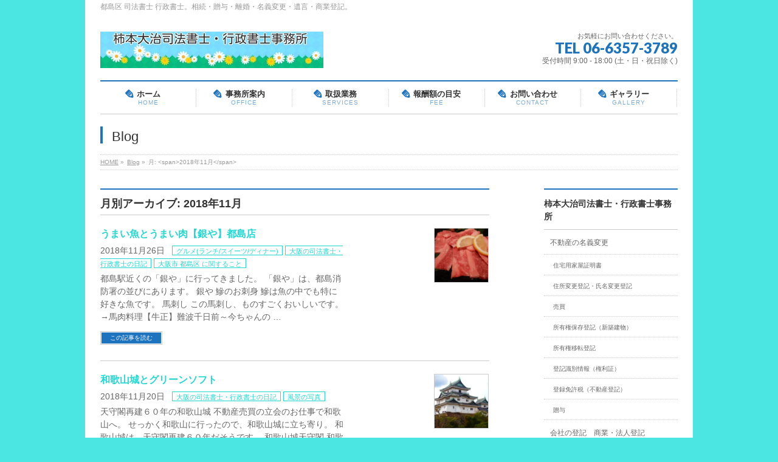

--- FILE ---
content_type: text/html; charset=UTF-8
request_url: https://kakimoto-office.com/2018/11/?post_type=post
body_size: 79625
content:
<!DOCTYPE html>
<!--[if IE]>
<meta http-equiv="X-UA-Compatible" content="IE=Edge">
<![endif]-->
<html xmlns:fb="http://ogp.me/ns/fb#" lang="ja">
<head>
<meta charset="UTF-8" />
<link rel="start" href="https://kakimoto-office.com" title="HOME" />

<meta id="viewport" name="viewport" content="width=device-width, initial-scale=1">
<title>月別アーカイブ: 2018年11月 | 大阪市 都島区の柿本大治 司法書士 行政書士 事務所</title>
<meta name='robots' content='max-image-preview:large' />
<meta name="keywords" content="相続,遺言,名義変更,贈与,外国人の在留資格,司法書士,行政書士,大阪,都島,都島,都島区,グルメ,居酒屋,おすすめ" />
<link rel='dns-prefetch' href='//secure.gravatar.com' />
<link rel='dns-prefetch' href='//stats.wp.com' />
<link rel='dns-prefetch' href='//v0.wordpress.com' />
<link rel='preconnect' href='//i0.wp.com' />
<link rel="alternate" type="application/rss+xml" title="大阪市 都島区の柿本大治 司法書士 行政書士 事務所 &raquo; フィード" href="https://kakimoto-office.com/feed/" />
<link rel="alternate" type="application/rss+xml" title="大阪市 都島区の柿本大治 司法書士 行政書士 事務所 &raquo; コメントフィード" href="https://kakimoto-office.com/comments/feed/" />
<meta name="description" content="2018年11月 の記事。 大阪市 都島区の柿本大治 司法書士 行政書士 事務所 都島区 司法書士 行政書士。相続・贈与・離婚・名義変更・遺言・商業登記。" />
<style type="text/css">.keyColorBG,.keyColorBGh:hover,.keyColor_bg,.keyColor_bg_hover:hover{background-color: #e90000;}.keyColorCl,.keyColorClh:hover,.keyColor_txt,.keyColor_txt_hover:hover{color: #e90000;}.keyColorBd,.keyColorBdh:hover,.keyColor_border,.keyColor_border_hover:hover{border-color: #e90000;}.color_keyBG,.color_keyBGh:hover,.color_key_bg,.color_key_bg_hover:hover{background-color: #e90000;}.color_keyCl,.color_keyClh:hover,.color_key_txt,.color_key_txt_hover:hover{color: #e90000;}.color_keyBd,.color_keyBdh:hover,.color_key_border,.color_key_border_hover:hover{border-color: #e90000;}</style>
<style id='wp-img-auto-sizes-contain-inline-css' type='text/css'>
img:is([sizes=auto i],[sizes^="auto," i]){contain-intrinsic-size:3000px 1500px}
/*# sourceURL=wp-img-auto-sizes-contain-inline-css */
</style>
<style id='wp-emoji-styles-inline-css' type='text/css'>

	img.wp-smiley, img.emoji {
		display: inline !important;
		border: none !important;
		box-shadow: none !important;
		height: 1em !important;
		width: 1em !important;
		margin: 0 0.07em !important;
		vertical-align: -0.1em !important;
		background: none !important;
		padding: 0 !important;
	}
/*# sourceURL=wp-emoji-styles-inline-css */
</style>
<style id='wp-block-library-inline-css' type='text/css'>
:root{--wp-block-synced-color:#7a00df;--wp-block-synced-color--rgb:122,0,223;--wp-bound-block-color:var(--wp-block-synced-color);--wp-editor-canvas-background:#ddd;--wp-admin-theme-color:#007cba;--wp-admin-theme-color--rgb:0,124,186;--wp-admin-theme-color-darker-10:#006ba1;--wp-admin-theme-color-darker-10--rgb:0,107,160.5;--wp-admin-theme-color-darker-20:#005a87;--wp-admin-theme-color-darker-20--rgb:0,90,135;--wp-admin-border-width-focus:2px}@media (min-resolution:192dpi){:root{--wp-admin-border-width-focus:1.5px}}.wp-element-button{cursor:pointer}:root .has-very-light-gray-background-color{background-color:#eee}:root .has-very-dark-gray-background-color{background-color:#313131}:root .has-very-light-gray-color{color:#eee}:root .has-very-dark-gray-color{color:#313131}:root .has-vivid-green-cyan-to-vivid-cyan-blue-gradient-background{background:linear-gradient(135deg,#00d084,#0693e3)}:root .has-purple-crush-gradient-background{background:linear-gradient(135deg,#34e2e4,#4721fb 50%,#ab1dfe)}:root .has-hazy-dawn-gradient-background{background:linear-gradient(135deg,#faaca8,#dad0ec)}:root .has-subdued-olive-gradient-background{background:linear-gradient(135deg,#fafae1,#67a671)}:root .has-atomic-cream-gradient-background{background:linear-gradient(135deg,#fdd79a,#004a59)}:root .has-nightshade-gradient-background{background:linear-gradient(135deg,#330968,#31cdcf)}:root .has-midnight-gradient-background{background:linear-gradient(135deg,#020381,#2874fc)}:root{--wp--preset--font-size--normal:16px;--wp--preset--font-size--huge:42px}.has-regular-font-size{font-size:1em}.has-larger-font-size{font-size:2.625em}.has-normal-font-size{font-size:var(--wp--preset--font-size--normal)}.has-huge-font-size{font-size:var(--wp--preset--font-size--huge)}.has-text-align-center{text-align:center}.has-text-align-left{text-align:left}.has-text-align-right{text-align:right}.has-fit-text{white-space:nowrap!important}#end-resizable-editor-section{display:none}.aligncenter{clear:both}.items-justified-left{justify-content:flex-start}.items-justified-center{justify-content:center}.items-justified-right{justify-content:flex-end}.items-justified-space-between{justify-content:space-between}.screen-reader-text{border:0;clip-path:inset(50%);height:1px;margin:-1px;overflow:hidden;padding:0;position:absolute;width:1px;word-wrap:normal!important}.screen-reader-text:focus{background-color:#ddd;clip-path:none;color:#444;display:block;font-size:1em;height:auto;left:5px;line-height:normal;padding:15px 23px 14px;text-decoration:none;top:5px;width:auto;z-index:100000}html :where(.has-border-color){border-style:solid}html :where([style*=border-top-color]){border-top-style:solid}html :where([style*=border-right-color]){border-right-style:solid}html :where([style*=border-bottom-color]){border-bottom-style:solid}html :where([style*=border-left-color]){border-left-style:solid}html :where([style*=border-width]){border-style:solid}html :where([style*=border-top-width]){border-top-style:solid}html :where([style*=border-right-width]){border-right-style:solid}html :where([style*=border-bottom-width]){border-bottom-style:solid}html :where([style*=border-left-width]){border-left-style:solid}html :where(img[class*=wp-image-]){height:auto;max-width:100%}:where(figure){margin:0 0 1em}html :where(.is-position-sticky){--wp-admin--admin-bar--position-offset:var(--wp-admin--admin-bar--height,0px)}@media screen and (max-width:600px){html :where(.is-position-sticky){--wp-admin--admin-bar--position-offset:0px}}

/*# sourceURL=wp-block-library-inline-css */
</style><style id='global-styles-inline-css' type='text/css'>
:root{--wp--preset--aspect-ratio--square: 1;--wp--preset--aspect-ratio--4-3: 4/3;--wp--preset--aspect-ratio--3-4: 3/4;--wp--preset--aspect-ratio--3-2: 3/2;--wp--preset--aspect-ratio--2-3: 2/3;--wp--preset--aspect-ratio--16-9: 16/9;--wp--preset--aspect-ratio--9-16: 9/16;--wp--preset--color--black: #000000;--wp--preset--color--cyan-bluish-gray: #abb8c3;--wp--preset--color--white: #ffffff;--wp--preset--color--pale-pink: #f78da7;--wp--preset--color--vivid-red: #cf2e2e;--wp--preset--color--luminous-vivid-orange: #ff6900;--wp--preset--color--luminous-vivid-amber: #fcb900;--wp--preset--color--light-green-cyan: #7bdcb5;--wp--preset--color--vivid-green-cyan: #00d084;--wp--preset--color--pale-cyan-blue: #8ed1fc;--wp--preset--color--vivid-cyan-blue: #0693e3;--wp--preset--color--vivid-purple: #9b51e0;--wp--preset--gradient--vivid-cyan-blue-to-vivid-purple: linear-gradient(135deg,rgb(6,147,227) 0%,rgb(155,81,224) 100%);--wp--preset--gradient--light-green-cyan-to-vivid-green-cyan: linear-gradient(135deg,rgb(122,220,180) 0%,rgb(0,208,130) 100%);--wp--preset--gradient--luminous-vivid-amber-to-luminous-vivid-orange: linear-gradient(135deg,rgb(252,185,0) 0%,rgb(255,105,0) 100%);--wp--preset--gradient--luminous-vivid-orange-to-vivid-red: linear-gradient(135deg,rgb(255,105,0) 0%,rgb(207,46,46) 100%);--wp--preset--gradient--very-light-gray-to-cyan-bluish-gray: linear-gradient(135deg,rgb(238,238,238) 0%,rgb(169,184,195) 100%);--wp--preset--gradient--cool-to-warm-spectrum: linear-gradient(135deg,rgb(74,234,220) 0%,rgb(151,120,209) 20%,rgb(207,42,186) 40%,rgb(238,44,130) 60%,rgb(251,105,98) 80%,rgb(254,248,76) 100%);--wp--preset--gradient--blush-light-purple: linear-gradient(135deg,rgb(255,206,236) 0%,rgb(152,150,240) 100%);--wp--preset--gradient--blush-bordeaux: linear-gradient(135deg,rgb(254,205,165) 0%,rgb(254,45,45) 50%,rgb(107,0,62) 100%);--wp--preset--gradient--luminous-dusk: linear-gradient(135deg,rgb(255,203,112) 0%,rgb(199,81,192) 50%,rgb(65,88,208) 100%);--wp--preset--gradient--pale-ocean: linear-gradient(135deg,rgb(255,245,203) 0%,rgb(182,227,212) 50%,rgb(51,167,181) 100%);--wp--preset--gradient--electric-grass: linear-gradient(135deg,rgb(202,248,128) 0%,rgb(113,206,126) 100%);--wp--preset--gradient--midnight: linear-gradient(135deg,rgb(2,3,129) 0%,rgb(40,116,252) 100%);--wp--preset--font-size--small: 13px;--wp--preset--font-size--medium: 20px;--wp--preset--font-size--large: 36px;--wp--preset--font-size--x-large: 42px;--wp--preset--spacing--20: 0.44rem;--wp--preset--spacing--30: 0.67rem;--wp--preset--spacing--40: 1rem;--wp--preset--spacing--50: 1.5rem;--wp--preset--spacing--60: 2.25rem;--wp--preset--spacing--70: 3.38rem;--wp--preset--spacing--80: 5.06rem;--wp--preset--shadow--natural: 6px 6px 9px rgba(0, 0, 0, 0.2);--wp--preset--shadow--deep: 12px 12px 50px rgba(0, 0, 0, 0.4);--wp--preset--shadow--sharp: 6px 6px 0px rgba(0, 0, 0, 0.2);--wp--preset--shadow--outlined: 6px 6px 0px -3px rgb(255, 255, 255), 6px 6px rgb(0, 0, 0);--wp--preset--shadow--crisp: 6px 6px 0px rgb(0, 0, 0);}:where(.is-layout-flex){gap: 0.5em;}:where(.is-layout-grid){gap: 0.5em;}body .is-layout-flex{display: flex;}.is-layout-flex{flex-wrap: wrap;align-items: center;}.is-layout-flex > :is(*, div){margin: 0;}body .is-layout-grid{display: grid;}.is-layout-grid > :is(*, div){margin: 0;}:where(.wp-block-columns.is-layout-flex){gap: 2em;}:where(.wp-block-columns.is-layout-grid){gap: 2em;}:where(.wp-block-post-template.is-layout-flex){gap: 1.25em;}:where(.wp-block-post-template.is-layout-grid){gap: 1.25em;}.has-black-color{color: var(--wp--preset--color--black) !important;}.has-cyan-bluish-gray-color{color: var(--wp--preset--color--cyan-bluish-gray) !important;}.has-white-color{color: var(--wp--preset--color--white) !important;}.has-pale-pink-color{color: var(--wp--preset--color--pale-pink) !important;}.has-vivid-red-color{color: var(--wp--preset--color--vivid-red) !important;}.has-luminous-vivid-orange-color{color: var(--wp--preset--color--luminous-vivid-orange) !important;}.has-luminous-vivid-amber-color{color: var(--wp--preset--color--luminous-vivid-amber) !important;}.has-light-green-cyan-color{color: var(--wp--preset--color--light-green-cyan) !important;}.has-vivid-green-cyan-color{color: var(--wp--preset--color--vivid-green-cyan) !important;}.has-pale-cyan-blue-color{color: var(--wp--preset--color--pale-cyan-blue) !important;}.has-vivid-cyan-blue-color{color: var(--wp--preset--color--vivid-cyan-blue) !important;}.has-vivid-purple-color{color: var(--wp--preset--color--vivid-purple) !important;}.has-black-background-color{background-color: var(--wp--preset--color--black) !important;}.has-cyan-bluish-gray-background-color{background-color: var(--wp--preset--color--cyan-bluish-gray) !important;}.has-white-background-color{background-color: var(--wp--preset--color--white) !important;}.has-pale-pink-background-color{background-color: var(--wp--preset--color--pale-pink) !important;}.has-vivid-red-background-color{background-color: var(--wp--preset--color--vivid-red) !important;}.has-luminous-vivid-orange-background-color{background-color: var(--wp--preset--color--luminous-vivid-orange) !important;}.has-luminous-vivid-amber-background-color{background-color: var(--wp--preset--color--luminous-vivid-amber) !important;}.has-light-green-cyan-background-color{background-color: var(--wp--preset--color--light-green-cyan) !important;}.has-vivid-green-cyan-background-color{background-color: var(--wp--preset--color--vivid-green-cyan) !important;}.has-pale-cyan-blue-background-color{background-color: var(--wp--preset--color--pale-cyan-blue) !important;}.has-vivid-cyan-blue-background-color{background-color: var(--wp--preset--color--vivid-cyan-blue) !important;}.has-vivid-purple-background-color{background-color: var(--wp--preset--color--vivid-purple) !important;}.has-black-border-color{border-color: var(--wp--preset--color--black) !important;}.has-cyan-bluish-gray-border-color{border-color: var(--wp--preset--color--cyan-bluish-gray) !important;}.has-white-border-color{border-color: var(--wp--preset--color--white) !important;}.has-pale-pink-border-color{border-color: var(--wp--preset--color--pale-pink) !important;}.has-vivid-red-border-color{border-color: var(--wp--preset--color--vivid-red) !important;}.has-luminous-vivid-orange-border-color{border-color: var(--wp--preset--color--luminous-vivid-orange) !important;}.has-luminous-vivid-amber-border-color{border-color: var(--wp--preset--color--luminous-vivid-amber) !important;}.has-light-green-cyan-border-color{border-color: var(--wp--preset--color--light-green-cyan) !important;}.has-vivid-green-cyan-border-color{border-color: var(--wp--preset--color--vivid-green-cyan) !important;}.has-pale-cyan-blue-border-color{border-color: var(--wp--preset--color--pale-cyan-blue) !important;}.has-vivid-cyan-blue-border-color{border-color: var(--wp--preset--color--vivid-cyan-blue) !important;}.has-vivid-purple-border-color{border-color: var(--wp--preset--color--vivid-purple) !important;}.has-vivid-cyan-blue-to-vivid-purple-gradient-background{background: var(--wp--preset--gradient--vivid-cyan-blue-to-vivid-purple) !important;}.has-light-green-cyan-to-vivid-green-cyan-gradient-background{background: var(--wp--preset--gradient--light-green-cyan-to-vivid-green-cyan) !important;}.has-luminous-vivid-amber-to-luminous-vivid-orange-gradient-background{background: var(--wp--preset--gradient--luminous-vivid-amber-to-luminous-vivid-orange) !important;}.has-luminous-vivid-orange-to-vivid-red-gradient-background{background: var(--wp--preset--gradient--luminous-vivid-orange-to-vivid-red) !important;}.has-very-light-gray-to-cyan-bluish-gray-gradient-background{background: var(--wp--preset--gradient--very-light-gray-to-cyan-bluish-gray) !important;}.has-cool-to-warm-spectrum-gradient-background{background: var(--wp--preset--gradient--cool-to-warm-spectrum) !important;}.has-blush-light-purple-gradient-background{background: var(--wp--preset--gradient--blush-light-purple) !important;}.has-blush-bordeaux-gradient-background{background: var(--wp--preset--gradient--blush-bordeaux) !important;}.has-luminous-dusk-gradient-background{background: var(--wp--preset--gradient--luminous-dusk) !important;}.has-pale-ocean-gradient-background{background: var(--wp--preset--gradient--pale-ocean) !important;}.has-electric-grass-gradient-background{background: var(--wp--preset--gradient--electric-grass) !important;}.has-midnight-gradient-background{background: var(--wp--preset--gradient--midnight) !important;}.has-small-font-size{font-size: var(--wp--preset--font-size--small) !important;}.has-medium-font-size{font-size: var(--wp--preset--font-size--medium) !important;}.has-large-font-size{font-size: var(--wp--preset--font-size--large) !important;}.has-x-large-font-size{font-size: var(--wp--preset--font-size--x-large) !important;}
/*# sourceURL=global-styles-inline-css */
</style>

<style id='classic-theme-styles-inline-css' type='text/css'>
/*! This file is auto-generated */
.wp-block-button__link{color:#fff;background-color:#32373c;border-radius:9999px;box-shadow:none;text-decoration:none;padding:calc(.667em + 2px) calc(1.333em + 2px);font-size:1.125em}.wp-block-file__button{background:#32373c;color:#fff;text-decoration:none}
/*# sourceURL=/wp-includes/css/classic-themes.min.css */
</style>
<link rel='stylesheet' id='contact-form-7-css' href='https://kakimoto-office.com/wp-content/plugins/contact-form-7/includes/css/styles.css?ver=6.1.4' type='text/css' media='all' />
<link rel='stylesheet' id='Biz_Vektor_common_style-css' href='https://kakimoto-office.com/wp-content/themes/biz-vektor/css/bizvektor_common_min.css?ver=1.13.1' type='text/css' media='all' />
<link rel='stylesheet' id='Biz_Vektor_Design_style-css' href='https://kakimoto-office.com/wp-content/plugins/biz-vektor-neat/css/neat.css?ver=1.13.1' type='text/css' media='all' />
<link rel='stylesheet' id='Biz_Vektor_plugin_sns_style-css' href='https://kakimoto-office.com/wp-content/themes/biz-vektor/plugins/sns/style_bizvektor_sns.css?ver=6.9' type='text/css' media='all' />
<link rel='stylesheet' id='tablepress-default-css' href='https://kakimoto-office.com/wp-content/plugins/tablepress/css/build/default.css?ver=3.2.6' type='text/css' media='all' />
<link rel="https://api.w.org/" href="https://kakimoto-office.com/wp-json/" /><link rel="EditURI" type="application/rsd+xml" title="RSD" href="https://kakimoto-office.com/xmlrpc.php?rsd" />
	<style>img#wpstats{display:none}</style>
		<!-- [ BizVektor OGP ] -->
<meta property="og:site_name" content="大阪市 都島区の柿本大治 司法書士 行政書士 事務所" />
<meta property="og:url" content="https://kakimoto-office.com/2018/11/?post_type=post" />
<meta property="fb:app_id" content="" />
<meta property="og:type" content="article" />
<!-- [ /BizVektor OGP ] -->
<!--[if lte IE 8]>
<link rel="stylesheet" type="text/css" media="all" href="https://kakimoto-office.com/wp-content/plugins/biz-vektor-neat/css/neat_old_ie.css" />
<![endif]-->
<link rel="preconnect" href="https://fonts.gstatic.com">
<link href="https://fonts.googleapis.com/css2?family=Anton&family=Lato:wght@900&display=swap" rel="stylesheet"><link rel="pingback" href="https://kakimoto-office.com/xmlrpc.php" />
<style>.simplemap img{max-width:none !important;padding:0 !important;margin:0 !important;}.staticmap,.staticmap img{max-width:100% !important;height:auto !important;}.simplemap .simplemap-content{display:none;}</style>
<style type="text/css" id="custom-background-css">
body.custom-background { background-color: #4be5e2; }
</style>
	
<!-- Jetpack Open Graph Tags -->
<meta property="og:type" content="website" />
<meta property="og:title" content="月別アーカイブ: 2018年11月 | 大阪市 都島区の柿本大治 司法書士 行政書士 事務所" />
<meta property="og:site_name" content="大阪市 都島区の柿本大治 司法書士 行政書士 事務所" />
<meta property="og:image" content="https://s0.wp.com/i/blank.jpg" />
<meta property="og:image:width" content="200" />
<meta property="og:image:height" content="200" />
<meta property="og:image:alt" content="" />
<meta property="og:locale" content="ja_JP" />

<!-- End Jetpack Open Graph Tags -->
		<style type="text/css" id="wp-custom-css">
			body {
	font-family: "ヒラギノ角ゴ Pro W3", "Hiragino Kaku Gothic Pro", "メイリオ", Meiryo, Osaka, "ＭＳ Ｐゴシック", "MS PGothic", sans-serif;
}		</style>
		<style type="text/css">


a { color:#22d8d2; }

#searchform input[type=submit],
p.form-submit input[type=submit],
form#searchform input#searchsubmit,
#content form input.wpcf7-submit,
#confirm-button input,
a.btn,
.linkBtn a,
input[type=button],
input[type=submit] { background-color: #1e73be; }

#headContactTel { color:#1e73be; }

#gMenu .assistive-text { background-color:#1e73be; }
#gMenu .menu { border-top-color:#1e73be; }
#gMenu .menu li:hover { background-color:#28ffed; }
#gMenu .menu li a span { color:#1e73be; }



#gMenu .menu li:hover li a:hover,
#gMenu .menu li.current_page_item,
#gMenu .menu li.current_page_ancestor,
#gMenu .menu li.current-page-ancestor,
#gMenu .menu li.current_page_item li a:hover,
#gMenu .menu li.current-menu-ancestor li a:hover,
#gMenu .menu li.current-page-ancestor li a:hover,
#gMenu .menu li.current_page_ancestor li a:hover { background-color:#28ffed;}

#pageTitBnr #pageTitInner #pageTit { border-left-color:#1e73be; }

#sideTower li#sideContact.sideBnr a,
#content .infoList .rssBtn a,
form#searchform input#searchsubmit { background-color: #1e73be; }

#sideTower li#sideContact.sideBnr a:hover,
#content .infoList .rssBtn a:hover,
form#searchform input#searchsubmit:hover { background-color: #22d8d2; }


#content h2,
#content h1.contentTitle,
#content h1.entryPostTitle ,
#sideTower .localHead { border-top-color:#1e73be; }

#content h3 { color:#1e73be; }

#content table th { background-color:#28ffed; }
#content table thead th { background-color:#28ffed; }

#content .mainFootContact p.mainFootTxt span.mainFootTel { color:#1e73be; }
#content .mainFootContact .mainFootBt a { background-color: #1e73be; }
#content .mainFootContact .mainFootBt a:hover { background-color: #22d8d2; }

#content .child_page_block h4 a { border-left-color:#1e73be; }

#content .infoList .infoCate a { border-color:#22d8d2; color:#22d8d2 }
#content .infoList .infoCate a:hover { background-color: #22d8d2; }

.paging span,
.paging a	{ color:#1e73be; border-color:#1e73be; }
.paging span.current,
.paging a:hover	{ background-color:#1e73be; }

	/* アクティブのページ */
#sideTower .sideWidget li a:hover,
#sideTower .sideWidget li.current_page_item a,
#sideTower .sideWidget li.current-cat a	{ color:#1e73be; background-color: #28ffed;}
	/* 親がアクティブの子ページ（リセットする） */
#sideTower .sideWidget li.current-cat li a,
#sideTower .sideWidget li.current_page_item li a	{ color:#666;background-color:inherit; }
	/* 親がアクティブの子ページhover */
#sideTower .sideWidget li.current-cat li a:hover,
#sideTower .sideWidget li.current_page_item li a:hover	{ color:#1e73be; background-color: #28ffed; }
	/* 子がアクティブのページ */
#sideTower .sideWidget li li.current-cat a,
#sideTower .sideWidget li li.current_page_item a { color:#1e73be; background-color: #28ffed; }
	/* 子がアクティブの孫ページ（リセットする） */
#sideTower .sideWidget li li.current-cat li a,
#sideTower .sideWidget li li.current_page_item li a { color:#666;background-color:inherit; }
	/* 子がアクティブの孫ページhover */
#sideTower .sideWidget li li.current-cat li a:hover,
#sideTower .sideWidget li li.current_page_item li a:hover { color:#1e73be; background-color: #28ffed; }

#pagetop a { background-color: #1e73be; }
#pagetop a:hover { background-color: #22d8d2; }
.moreLink a { background-color: #1e73be; }
.moreLink a:hover { background-color: #22d8d2; }

#content #topPr h3 a { border-left-color:#1e73be; }

#gMenu .menu li a strong:before { font-family: 'vk_icons';content: "\23";padding-right:0.5em;position:relative;top:1px;color:#1e73be; }
#gMenu .menu li a strong:after { content: "";padding-left:1.3em; }
@media (min-width: 970px) {
#gMenu .menu li a { padding-left:0px;padding-right:0px; }
}
#gMenu .menu li:hover li a { padding-left:10px !important;padding-right:10px !important; }

</style>


<!--[if lte IE 8]>
<style type="text/css">
#gMenu .menu li a { padding-left:0px;padding-right:0px; }
</style>
<![endif]-->

	<style type="text/css">
/*-------------------------------------------*/
/*	menu divide
/*-------------------------------------------*/
@media (min-width: 970px) { #gMenu .menu > li { width:16.65%; text-align:center; } }
</style>
<style type="text/css">
/*-------------------------------------------*/
/*	font
/*-------------------------------------------*/
h1,h2,h3,h4,h4,h5,h6,#header #site-title,#pageTitBnr #pageTitInner #pageTit,#content .leadTxt,#sideTower .localHead {font-family: "ヒラギノ角ゴ Pro W3","Hiragino Kaku Gothic Pro","メイリオ",Meiryo,Osaka,"ＭＳ Ｐゴシック","MS PGothic",sans-serif; }
#pageTitBnr #pageTitInner #pageTit { font-weight:lighter; }
#gMenu .menu li a strong {font-family: "ヒラギノ角ゴ Pro W3","Hiragino Kaku Gothic Pro","メイリオ",Meiryo,Osaka,"ＭＳ Ｐゴシック","MS PGothic",sans-serif; }
</style>
<link rel="stylesheet" href="https://kakimoto-office.com/wp-content/themes/biz-vektor/style.css" type="text/css" media="all" />
</head>

<body class="archive date custom-background wp-theme-biz-vektor two-column right-sidebar">

<div id="fb-root"></div>

<div id="wrap">


<!-- [ #headerTop ] -->
<div id="headerTop">
<div class="innerBox">
<div id="site-description">都島区 司法書士 行政書士。相続・贈与・離婚・名義変更・遺言・商業登記。</div>
</div>
</div><!-- [ /#headerTop ] -->

<!-- [ #header ] -->
<header id="header" class="header">
<div id="headerInner" class="innerBox">
<!-- [ #headLogo ] -->
<div id="site-title">
<a href="https://kakimoto-office.com/" title="大阪市 都島区の柿本大治 司法書士 行政書士 事務所" rel="home">
<img src="https://kakimoto-office.com/wp-content/uploads/2014/06/事務所ロゴ.jpg" alt="大阪市 都島区の柿本大治 司法書士 行政書士 事務所" /></a>
</div>
<!-- [ /#headLogo ] -->

<!-- [ #headContact ] -->
<div id="headContact" class="itemClose" onclick="showHide('headContact');"><div id="headContactInner">
<div id="headContactTxt">お気軽にお問い合わせください。</div>
<div id="headContactTel">TEL 06-6357-3789</div>
<div id="headContactTime">受付時間 9:00 - 18:00 (土・日・祝日除く)</div>
</div></div><!-- [ /#headContact ] -->

</div>
<!-- #headerInner -->
</header>
<!-- [ /#header ] -->


<!-- [ #gMenu ] -->
<div id="gMenu" class="itemClose">
<div id="gMenuInner" class="innerBox">
<h3 class="assistive-text" onclick="showHide('gMenu');"><span>MENU</span></h3>
<div class="skip-link screen-reader-text">
	<a href="#content" title="メニューを飛ばす">メニューを飛ばす</a>
</div>
<div class="menu-%e3%83%a1%e3%82%a4%e3%83%b3%e3%83%a1%e3%83%8b%e3%83%a5%e3%83%bc-container"><ul id="menu-%e3%83%a1%e3%82%a4%e3%83%b3%e3%83%a1%e3%83%8b%e3%83%a5%e3%83%bc" class="menu"><li id="menu-item-80" class="menu-item menu-item-type-custom menu-item-object-custom menu-item-home"><a href="https://kakimoto-office.com"><strong>ホーム</strong><span>HOME</span></a></li>
<li id="menu-item-79" class="menu-item menu-item-type-post_type menu-item-object-page menu-item-has-children"><a href="https://kakimoto-office.com/jimusyo/"><strong>事務所案内</strong><span>OFFICE</span></a>
<ul class="sub-menu">
	<li id="menu-item-83" class="menu-item menu-item-type-post_type menu-item-object-page"><a href="https://kakimoto-office.com/jimusyo/map/">アクセス</a></li>
	<li id="menu-item-1458" class="menu-item menu-item-type-post_type menu-item-object-page"><a href="https://kakimoto-office.com/jimusyo/blog/">ブログ</a></li>
	<li id="menu-item-1459" class="menu-item menu-item-type-post_type menu-item-object-page"><a href="https://kakimoto-office.com/contact/">お問い合わせ</a></li>
	<li id="menu-item-1526" class="menu-item menu-item-type-post_type menu-item-object-page"><a href="https://kakimoto-office.com/gallery/">ギャラリー</a></li>
</ul>
</li>
<li id="menu-item-92" class="menu-item menu-item-type-post_type menu-item-object-page menu-item-has-children"><a href="https://kakimoto-office.com/services/"><strong>取扱業務</strong><span>SERVICES</span></a>
<ul class="sub-menu">
	<li id="menu-item-1248" class="menu-item menu-item-type-post_type menu-item-object-page menu-item-has-children"><a href="https://kakimoto-office.com/services/meigi-henkou/">不動産の名義変更</a>
	<ul class="sub-menu">
		<li id="menu-item-1312" class="menu-item menu-item-type-post_type menu-item-object-page"><a href="https://kakimoto-office.com/services/souzoku/">相続登記手続</a></li>
		<li id="menu-item-4140" class="menu-item menu-item-type-post_type menu-item-object-page"><a href="https://kakimoto-office.com/services/meigi-henkou/zouyo/">贈与</a></li>
		<li id="menu-item-4744" class="menu-item menu-item-type-post_type menu-item-object-page"><a href="https://kakimoto-office.com/services/meigi-henkou/baibai/">売買</a></li>
		<li id="menu-item-1533" class="menu-item menu-item-type-post_type menu-item-object-page"><a href="https://kakimoto-office.com/services/meigi-henkou/iten/">所有権移転登記</a></li>
		<li id="menu-item-1837" class="menu-item menu-item-type-post_type menu-item-object-page"><a href="https://kakimoto-office.com/services/meigi-henkou/meihen/">住所変更登記・氏名変更登記</a></li>
		<li id="menu-item-1733" class="menu-item menu-item-type-post_type menu-item-object-page"><a href="https://kakimoto-office.com/services/meigi-henkou/hozon/">所有権保存登記（新築建物）</a></li>
		<li id="menu-item-1625" class="menu-item menu-item-type-post_type menu-item-object-page"><a href="https://kakimoto-office.com/services/meigi-henkou/kaoku-syoumei/">住宅用家屋証明書</a></li>
		<li id="menu-item-1440" class="menu-item menu-item-type-post_type menu-item-object-page"><a href="https://kakimoto-office.com/services/meigi-henkou/kenrisyou/">登記識別情報（権利証）</a></li>
		<li id="menu-item-1549" class="menu-item menu-item-type-post_type menu-item-object-page"><a href="https://kakimoto-office.com/services/meigi-henkou/registration-tax/">登録免許税（不動産登記）</a></li>
	</ul>
</li>
	<li id="menu-item-276" class="menu-item menu-item-type-post_type menu-item-object-page menu-item-has-children"><a href="https://kakimoto-office.com/services/souzoku/">相続登記手続</a>
	<ul class="sub-menu">
		<li id="menu-item-486" class="menu-item menu-item-type-post_type menu-item-object-page"><a href="https://kakimoto-office.com/services/souzoku/souzoku2/">相続人と相続分</a></li>
		<li id="menu-item-1380" class="menu-item menu-item-type-post_type menu-item-object-page"><a href="https://kakimoto-office.com/services/souzoku/isanbunkatu/">遺産分割協議書</a></li>
		<li id="menu-item-1359" class="menu-item menu-item-type-post_type menu-item-object-page"><a href="https://kakimoto-office.com/services/igon/iryuubun/">遺留分</a></li>
		<li id="menu-item-2621" class="menu-item menu-item-type-post_type menu-item-object-page"><a href="https://kakimoto-office.com/services/souzoku/houki/">相続放棄</a></li>
		<li id="menu-item-6453" class="menu-item menu-item-type-post_type menu-item-object-page"><a href="https://kakimoto-office.com/services/souzoku/tokudai/">特別代理人選任</a></li>
		<li id="menu-item-11116" class="menu-item menu-item-type-post_type menu-item-object-page"><a href="https://kakimoto-office.com/services/igon/igonsikkosya/">遺言執行者選任申立</a></li>
	</ul>
</li>
	<li id="menu-item-327" class="menu-item menu-item-type-post_type menu-item-object-page menu-item-has-children"><a href="https://kakimoto-office.com/services/igon/">遺言書作成</a>
	<ul class="sub-menu">
		<li id="menu-item-13601" class="menu-item menu-item-type-post_type menu-item-object-page"><a href="https://kakimoto-office.com/services/igon/igonhokan/">自筆証書遺言書保管制度</a></li>
		<li id="menu-item-615" class="menu-item menu-item-type-post_type menu-item-object-page"><a href="https://kakimoto-office.com/services/igon/kennin/">遺言書の検認</a></li>
		<li id="menu-item-1346" class="menu-item menu-item-type-post_type menu-item-object-page"><a href="https://kakimoto-office.com/services/igon/iryuubun/">遺留分</a></li>
		<li id="menu-item-11115" class="menu-item menu-item-type-post_type menu-item-object-page"><a href="https://kakimoto-office.com/services/igon/igonsikkosya/">遺言執行者選任申立</a></li>
		<li id="menu-item-14074" class="menu-item menu-item-type-post_type menu-item-object-page"><a href="https://kakimoto-office.com/services/igon/iei/">生前遺影撮影</a></li>
	</ul>
</li>
	<li id="menu-item-893" class="menu-item menu-item-type-post_type menu-item-object-page menu-item-has-children"><a href="https://kakimoto-office.com/services/immigration/">外国人の在留資格　入管手続</a>
	<ul class="sub-menu">
		<li id="menu-item-4700" class="menu-item menu-item-type-post_type menu-item-object-page"><a href="https://kakimoto-office.com/services/immigration/residence-card/">在留カード</a></li>
		<li id="menu-item-401" class="menu-item menu-item-type-post_type menu-item-object-page"><a href="https://kakimoto-office.com/services/immigration/visa/">在留資格一覧</a></li>
		<li id="menu-item-933" class="menu-item menu-item-type-post_type menu-item-object-page"><a href="https://kakimoto-office.com/services/immigration/zairyuu-nintei/">在留資格認定証明書交付申請</a></li>
		<li id="menu-item-975" class="menu-item menu-item-type-post_type menu-item-object-page"><a href="https://kakimoto-office.com/services/immigration/zairyuu-henkou/">在留資格変更許可申請</a></li>
		<li id="menu-item-1002" class="menu-item menu-item-type-post_type menu-item-object-page"><a href="https://kakimoto-office.com/services/immigration/zairyuu-kousin/">在留期間更新許可申請</a></li>
		<li id="menu-item-1993" class="menu-item menu-item-type-post_type menu-item-object-page"><a href="https://kakimoto-office.com/services/immigration/permanent-residence/">永住許可申請</a></li>
		<li id="menu-item-6731" class="menu-item menu-item-type-post_type menu-item-object-page"><a href="https://kakimoto-office.com/services/immigration/sainyuukoku/">再入国許可</a></li>
	</ul>
</li>
	<li id="menu-item-1021" class="menu-item menu-item-type-post_type menu-item-object-page menu-item-has-children"><a href="https://kakimoto-office.com/services/cancellation-of-mortgage/">住宅ローンの抹消手続</a>
	<ul class="sub-menu">
		<li id="menu-item-1838" class="menu-item menu-item-type-post_type menu-item-object-page"><a href="https://kakimoto-office.com/services/meigi-henkou/meihen/">住所変更登記・氏名変更登記</a></li>
		<li id="menu-item-11196" class="menu-item menu-item-type-post_type menu-item-object-page"><a href="https://kakimoto-office.com/services/cancellation-of-mortgage/kaimodoshiken/">買戻権抹消手続</a></li>
	</ul>
</li>
	<li id="menu-item-1884" class="menu-item menu-item-type-post_type menu-item-object-page menu-item-has-children"><a href="https://kakimoto-office.com/services/houjin/">会社の登記　商業・法人登記</a>
	<ul class="sub-menu">
		<li id="menu-item-1906" class="menu-item menu-item-type-post_type menu-item-object-page"><a href="https://kakimoto-office.com/services/houjin/registration-tax2/">登録免許税（商業・法人登記）</a></li>
	</ul>
</li>
	<li id="menu-item-864" class="menu-item menu-item-type-post_type menu-item-object-page menu-item-has-children"><a href="https://kakimoto-office.com/services/kensetu/">建設業許可申請</a>
	<ul class="sub-menu">
		<li id="menu-item-1204" class="menu-item menu-item-type-post_type menu-item-object-page"><a href="https://kakimoto-office.com/services/kensetu/kensetu-category/">建設工事の種類と業種</a></li>
		<li id="menu-item-10168" class="menu-item menu-item-type-post_type menu-item-object-page"><a href="https://kakimoto-office.com/services/kensetu/keikan/">経営業務管理責任者</a></li>
	</ul>
</li>
	<li id="menu-item-3077" class="menu-item menu-item-type-post_type menu-item-object-page"><a href="https://kakimoto-office.com/services/takken/">宅地建物取引業者免許申請</a></li>
	<li id="menu-item-2269" class="menu-item menu-item-type-post_type menu-item-object-page"><a href="https://kakimoto-office.com/services/kouken/">成年後見</a></li>
</ul>
</li>
<li id="menu-item-91" class="menu-item menu-item-type-post_type menu-item-object-page menu-item-has-children"><a href="https://kakimoto-office.com/housyu/"><strong>報酬額の目安</strong><span>FEE</span></a>
<ul class="sub-menu">
	<li id="menu-item-1569" class="menu-item menu-item-type-post_type menu-item-object-page"><a href="https://kakimoto-office.com/services/meigi-henkou/registration-tax/">登録免許税（不動産登記）</a></li>
	<li id="menu-item-1905" class="menu-item menu-item-type-post_type menu-item-object-page"><a href="https://kakimoto-office.com/services/houjin/registration-tax2/">登録免許税（商業・法人登記）</a></li>
	<li id="menu-item-1527" class="menu-item menu-item-type-post_type menu-item-object-page"><a href="https://kakimoto-office.com/services/">取扱業務</a></li>
</ul>
</li>
<li id="menu-item-90" class="menu-item menu-item-type-post_type menu-item-object-page menu-item-has-children"><a href="https://kakimoto-office.com/contact/"><strong>お問い合わせ</strong><span>CONTACT</span></a>
<ul class="sub-menu">
	<li id="menu-item-1534" class="menu-item menu-item-type-post_type menu-item-object-page"><a href="https://kakimoto-office.com/jimusyo/">事務所案内</a></li>
</ul>
</li>
<li id="menu-item-299" class="menu-item menu-item-type-post_type menu-item-object-page menu-item-has-children"><a href="https://kakimoto-office.com/gallery/"><strong>ギャラリー</strong><span>GALLERY</span></a>
<ul class="sub-menu">
	<li id="menu-item-1492" class="menu-item menu-item-type-post_type menu-item-object-page"><a href="https://kakimoto-office.com/gallery/gallery2/">ギャラリー２</a></li>
	<li id="menu-item-1523" class="menu-item menu-item-type-post_type menu-item-object-page"><a href="https://kakimoto-office.com/gallery/gallery3/">ギャラリー３</a></li>
	<li id="menu-item-2776" class="menu-item menu-item-type-post_type menu-item-object-page"><a href="https://kakimoto-office.com/gallery/gallery4/">ギャラリー４</a></li>
</ul>
</li>
</ul></div>
</div><!-- [ /#gMenuInner ] -->
</div>
<!-- [ /#gMenu ] -->


<div id="pageTitBnr">
<div class="innerBox">
<div id="pageTitInner">
<div id="pageTit">
Blog</div>
</div><!-- [ /#pageTitInner ] -->
</div>
</div><!-- [ /#pageTitBnr ] -->
<!-- [ #panList ] -->
<div id="panList">
<div id="panListInner" class="innerBox"><ul><li id="panHome" itemprop="itemListElement" itemscope itemtype="http://schema.org/ListItem"><a href="https://kakimoto-office.com" itemprop="item"><span itemprop="name">HOME</span></a> &raquo; </li><li itemprop="itemListElement" itemscope itemtype="http://schema.org/ListItem"><a href="https://kakimoto-office.com" itemprop="item"><span itemprop="name">Blog</span></a> &raquo; </li><li itemprop="itemListElement" itemscope itemtype="http://schema.org/ListItem"><span itemprop="name">月: &lt;span&gt;2018年11月&lt;/span&gt;</span></li></ul></div>
</div>
<!-- [ /#panList ] -->

<div id="main" class="main"><!-- [ #container ] -->
<div id="container" class="innerBox">
	<!-- [ #content ] -->
	<div id="content" class="content">
	<h1 class="contentTitle">月別アーカイブ: 2018年11月</h1>			<div class="infoList">
		
									<!-- [ .infoListBox ] -->
<div id="post-12011" class="infoListBox ttBox">
	<div class="entryTxtBox ttBoxTxt haveThumbnail">
	<h4 class="entryTitle">
	<a href="https://kakimoto-office.com/2018/11/26/ginya/">うまい魚とうまい肉【銀や】都島店</a>
		</h4>
	<p class="entryMeta">
	<span class="infoDate">2018年11月26日</span><span class="infoCate"> <a href="https://kakimoto-office.com/category/gourmet/" rel="tag">グルメ(ランチ/スイーツ/ディナー)</a><a href="https://kakimoto-office.com/category/syoshi/" rel="tag">大阪の司法書士・行政書士の日記</a><a href="https://kakimoto-office.com/category/miyakojima/" rel="tag">大阪市 都島区 に関すること</a></span>
	</p>
	<p>都島駅近くの「銀や」に行ってきました。 「銀や」は、都島消防署の並びにあります。 銀や 鰺のお刺身 鰺は魚の中でも特に好きな魚です。 馬刺し この馬刺し、ものすごくおいしいです。 →馬肉料理【牛正】難波千日前～今ちゃんの &#8230;</p>
	<div class="moreLink"><a href="https://kakimoto-office.com/2018/11/26/ginya/">この記事を読む</a></div>
	</div><!-- [ /.entryTxtBox ] -->
	
			<div class="thumbImage ttBoxThumb">
		<div class="thumbImageInner">
		<a href="https://kakimoto-office.com/2018/11/26/ginya/"><img width="200" height="200" src="https://i0.wp.com/kakimoto-office.com/wp-content/uploads/2018/11/DSCN0378.jpg?resize=200%2C200&amp;ssl=1" class="attachment-post-thumbnail size-post-thumbnail wp-post-image" alt="松阪牛" decoding="async" srcset="https://i0.wp.com/kakimoto-office.com/wp-content/uploads/2018/11/DSCN0378.jpg?resize=150%2C150&amp;ssl=1 150w, https://i0.wp.com/kakimoto-office.com/wp-content/uploads/2018/11/DSCN0378.jpg?resize=200%2C200&amp;ssl=1 200w, https://i0.wp.com/kakimoto-office.com/wp-content/uploads/2018/11/DSCN0378.jpg?zoom=2&amp;resize=200%2C200 400w, https://i0.wp.com/kakimoto-office.com/wp-content/uploads/2018/11/DSCN0378.jpg?zoom=3&amp;resize=200%2C200 600w" sizes="(max-width: 200px) 100vw, 200px" /></a>
		</div>
		</div><!-- [ /.thumbImage ] -->
		
</div><!-- [ /.infoListBox ] -->							<!-- [ .infoListBox ] -->
<div id="post-11997" class="infoListBox ttBox">
	<div class="entryTxtBox ttBoxTxt haveThumbnail">
	<h4 class="entryTitle">
	<a href="https://kakimoto-office.com/2018/11/20/wakayama/">和歌山城とグリーンソフト</a>
		</h4>
	<p class="entryMeta">
	<span class="infoDate">2018年11月20日</span><span class="infoCate"> <a href="https://kakimoto-office.com/category/syoshi/" rel="tag">大阪の司法書士・行政書士の日記</a><a href="https://kakimoto-office.com/category/scene/" rel="tag">風景の写真</a></span>
	</p>
	<p>天守閣再建６０年の和歌山城 不動産売買の立会のお仕事で和歌山へ。 せっかく和歌山に行ったので、和歌山城に立ち寄り。 和歌山城は、天守閣再建６０年だそうです。 和歌山城天守閣 和歌山城に行くのは初めてです。 大阪城のように &#8230;</p>
	<div class="moreLink"><a href="https://kakimoto-office.com/2018/11/20/wakayama/">この記事を読む</a></div>
	</div><!-- [ /.entryTxtBox ] -->
	
			<div class="thumbImage ttBoxThumb">
		<div class="thumbImageInner">
		<a href="https://kakimoto-office.com/2018/11/20/wakayama/"><img width="200" height="200" src="https://i0.wp.com/kakimoto-office.com/wp-content/uploads/2018/11/DSCN0384.jpg?resize=200%2C200&amp;ssl=1" class="attachment-post-thumbnail size-post-thumbnail wp-post-image" alt="和歌山城" decoding="async" srcset="https://i0.wp.com/kakimoto-office.com/wp-content/uploads/2018/11/DSCN0384.jpg?resize=150%2C150&amp;ssl=1 150w, https://i0.wp.com/kakimoto-office.com/wp-content/uploads/2018/11/DSCN0384.jpg?resize=200%2C200&amp;ssl=1 200w, https://i0.wp.com/kakimoto-office.com/wp-content/uploads/2018/11/DSCN0384.jpg?zoom=2&amp;resize=200%2C200 400w, https://i0.wp.com/kakimoto-office.com/wp-content/uploads/2018/11/DSCN0384.jpg?zoom=3&amp;resize=200%2C200 600w" sizes="(max-width: 200px) 100vw, 200px" /></a>
		</div>
		</div><!-- [ /.thumbImage ] -->
		
</div><!-- [ /.infoListBox ] -->							<!-- [ .infoListBox ] -->
<div id="post-11988" class="infoListBox ttBox">
	<div class="entryTxtBox ttBoxTxt haveThumbnail">
	<h4 class="entryTitle">
	<a href="https://kakimoto-office.com/2018/11/16/1121/">東淀川区 司法書士による不動産の相続・債務整理等の相談</a>
		</h4>
	<p class="entryMeta">
	<span class="infoDate">2018年11月16日</span><span class="infoCate"> <a href="https://kakimoto-office.com/category/new/" rel="tag">お知らせ</a><a href="https://kakimoto-office.com/category/hudousan/" rel="tag">不動産登記 名義変更 に関すること</a><a href="https://kakimoto-office.com/category/houjin/" rel="tag">商業登記 法人登記 会社設立 に関すること</a><a href="https://kakimoto-office.com/category/yodogawa/" rel="tag">大阪市 淀川区 東淀川区 西淀川区 に関すること</a><a href="https://kakimoto-office.com/category/new/soudan/" rel="tag">無料相談会</a><a href="https://kakimoto-office.com/category/souzoku-igon-kouken/" rel="tag">相続 遺言 成年後見 に関すること</a></span>
	</p>
	<p>東淀川区役所における司法書士相談のお知らせです。 司法書士による不動産の相続・債務整理等の相談（東淀川区役所） 東淀川区役所 簡易裁判所における訴訟代理業務、債務整理、破産、不動産の相続・売買、会社の設立・役員変更などの &#8230;</p>
	<div class="moreLink"><a href="https://kakimoto-office.com/2018/11/16/1121/">この記事を読む</a></div>
	</div><!-- [ /.entryTxtBox ] -->
	
			<div class="thumbImage ttBoxThumb">
		<div class="thumbImageInner">
		<a href="https://kakimoto-office.com/2018/11/16/1121/"><img width="200" height="200" src="https://i0.wp.com/kakimoto-office.com/wp-content/uploads/2018/11/f0209122_13172021.jpg?resize=200%2C200&amp;ssl=1" class="attachment-post-thumbnail size-post-thumbnail wp-post-image" alt="淀川河川敷" decoding="async" srcset="https://i0.wp.com/kakimoto-office.com/wp-content/uploads/2018/11/f0209122_13172021.jpg?resize=150%2C150&amp;ssl=1 150w, https://i0.wp.com/kakimoto-office.com/wp-content/uploads/2018/11/f0209122_13172021.jpg?resize=200%2C200&amp;ssl=1 200w, https://i0.wp.com/kakimoto-office.com/wp-content/uploads/2018/11/f0209122_13172021.jpg?zoom=2&amp;resize=200%2C200 400w, https://i0.wp.com/kakimoto-office.com/wp-content/uploads/2018/11/f0209122_13172021.jpg?zoom=3&amp;resize=200%2C200 600w" sizes="(max-width: 200px) 100vw, 200px" /></a>
		</div>
		</div><!-- [ /.thumbImage ] -->
		
</div><!-- [ /.infoListBox ] -->							<!-- [ .infoListBox ] -->
<div id="post-11960" class="infoListBox ttBox">
	<div class="entryTxtBox ttBoxTxt haveThumbnail">
	<h4 class="entryTitle">
	<a href="https://kakimoto-office.com/2018/11/07/nagaigarden/">長居植物園のカフェ【ハンサムボットガーデン】</a>
		</h4>
	<p class="entryMeta">
	<span class="infoDate">2018年11月7日</span><span class="infoCate"> <a href="https://kakimoto-office.com/category/gourmet/" rel="tag">グルメ(ランチ/スイーツ/ディナー)</a><a href="https://kakimoto-office.com/category/syoshi/" rel="tag">大阪の司法書士・行政書士の日記</a><a href="https://kakimoto-office.com/category/sumiyoshi/" rel="tag">大阪市 住吉区 東住吉区 に関すること</a></span>
	</p>
	<p>HANDSOME bot GARDEN（長居植物園内） 長居公園の長居植物園内にできたカフェレストラン「ハンサムボットガーデン」に行ってきました。 ハンサムボットガーデン 長居植物園の中にあるハンサムボットガーデン アウ &#8230;</p>
	<div class="moreLink"><a href="https://kakimoto-office.com/2018/11/07/nagaigarden/">この記事を読む</a></div>
	</div><!-- [ /.entryTxtBox ] -->
	
			<div class="thumbImage ttBoxThumb">
		<div class="thumbImageInner">
		<a href="https://kakimoto-office.com/2018/11/07/nagaigarden/"><img width="200" height="200" src="https://i0.wp.com/kakimoto-office.com/wp-content/uploads/2018/11/DSCN0347.jpg?resize=200%2C200&amp;ssl=1" class="attachment-post-thumbnail size-post-thumbnail wp-post-image" alt="ハンサムボットガーデン" decoding="async" loading="lazy" srcset="https://i0.wp.com/kakimoto-office.com/wp-content/uploads/2018/11/DSCN0347.jpg?resize=150%2C150&amp;ssl=1 150w, https://i0.wp.com/kakimoto-office.com/wp-content/uploads/2018/11/DSCN0347.jpg?resize=200%2C200&amp;ssl=1 200w, https://i0.wp.com/kakimoto-office.com/wp-content/uploads/2018/11/DSCN0347.jpg?zoom=2&amp;resize=200%2C200 400w" sizes="auto, (max-width: 200px) 100vw, 200px" /></a>
		</div>
		</div><!-- [ /.thumbImage ] -->
		
</div><!-- [ /.infoListBox ] -->							<!-- [ .infoListBox ] -->
<div id="post-11946" class="infoListBox ttBox">
	<div class="entryTxtBox ttBoxTxt haveThumbnail">
	<h4 class="entryTitle">
	<a href="https://kakimoto-office.com/2018/11/01/candle/">城東区 キャンドルナイト in 城北川</a>
		</h4>
	<p class="entryMeta">
	<span class="infoDate">2018年11月1日</span><span class="infoCate"> <a href="https://kakimoto-office.com/category/syoshi/" rel="tag">大阪の司法書士・行政書士の日記</a><a href="https://kakimoto-office.com/category/jyoutou-turumi-asahi/" rel="tag">大阪市 城東区 鶴見区 旭区 に関すること</a><a href="https://kakimoto-office.com/category/scene/" rel="tag">風景の写真</a></span>
	</p>
	<p>城北川のキャンドルナイト 城北川のキャンドルナイトに行ってきました。 キャンドルナイトは、今年で６回目だそうです。 第６回 城東区 キャンドルナイト in 城北川 北菫橋から中菫橋の間の城北川遊歩道にキャンドルが並べられ &#8230;</p>
	<div class="moreLink"><a href="https://kakimoto-office.com/2018/11/01/candle/">この記事を読む</a></div>
	</div><!-- [ /.entryTxtBox ] -->
	
			<div class="thumbImage ttBoxThumb">
		<div class="thumbImageInner">
		<a href="https://kakimoto-office.com/2018/11/01/candle/"><img width="200" height="200" src="https://i0.wp.com/kakimoto-office.com/wp-content/uploads/2018/11/IMG_3823.jpg?resize=200%2C200&amp;ssl=1" class="attachment-post-thumbnail size-post-thumbnail wp-post-image" alt="キャンドルナイトin城北川" decoding="async" loading="lazy" srcset="https://i0.wp.com/kakimoto-office.com/wp-content/uploads/2018/11/IMG_3823.jpg?resize=150%2C150&amp;ssl=1 150w, https://i0.wp.com/kakimoto-office.com/wp-content/uploads/2018/11/IMG_3823.jpg?resize=200%2C200&amp;ssl=1 200w, https://i0.wp.com/kakimoto-office.com/wp-content/uploads/2018/11/IMG_3823.jpg?zoom=2&amp;resize=200%2C200 400w, https://i0.wp.com/kakimoto-office.com/wp-content/uploads/2018/11/IMG_3823.jpg?zoom=3&amp;resize=200%2C200 600w" sizes="auto, (max-width: 200px) 100vw, 200px" /></a>
		</div>
		</div><!-- [ /.thumbImage ] -->
		
</div><!-- [ /.infoListBox ] -->					
				</div><!-- [ /.infoList ] -->
		</div>
	<!-- [ /#content ] -->

<!-- [ #sideTower ] -->
<div id="sideTower" class="sideTower">
<div class="sideWidget widget widget_pages" id="pages-4"><h3 class="localHead">柿本大治司法書士・行政書士事務所</h3>
			<ul>
				<li class="page_item page-item-1244 page_item_has_children"><a href="https://kakimoto-office.com/services/meigi-henkou/">不動産の名義変更</a>
<ul class='children'>
	<li class="page_item page-item-1612"><a href="https://kakimoto-office.com/services/meigi-henkou/kaoku-syoumei/">住宅用家屋証明書</a></li>
	<li class="page_item page-item-1816"><a href="https://kakimoto-office.com/services/meigi-henkou/meihen/">住所変更登記・氏名変更登記</a></li>
	<li class="page_item page-item-4720"><a href="https://kakimoto-office.com/services/meigi-henkou/baibai/">売買</a></li>
	<li class="page_item page-item-1701"><a href="https://kakimoto-office.com/services/meigi-henkou/hozon/">所有権保存登記（新築建物）</a></li>
	<li class="page_item page-item-1529"><a href="https://kakimoto-office.com/services/meigi-henkou/iten/">所有権移転登記</a></li>
	<li class="page_item page-item-1429"><a href="https://kakimoto-office.com/services/meigi-henkou/kenrisyou/">登記識別情報（権利証）</a></li>
	<li class="page_item page-item-1546"><a href="https://kakimoto-office.com/services/meigi-henkou/registration-tax/">登録免許税（不動産登記）</a></li>
	<li class="page_item page-item-4132"><a href="https://kakimoto-office.com/services/meigi-henkou/zouyo/">贈与</a></li>
</ul>
</li>
<li class="page_item page-item-1881 page_item_has_children"><a href="https://kakimoto-office.com/services/houjin/">会社の登記　商業・法人登記</a>
<ul class='children'>
	<li class="page_item page-item-1875"><a href="https://kakimoto-office.com/services/houjin/registration-tax2/">登録免許税（商業・法人登記）</a></li>
</ul>
</li>
<li class="page_item page-item-1016 page_item_has_children"><a href="https://kakimoto-office.com/services/cancellation-of-mortgage/">住宅ローンの抹消手続</a>
<ul class='children'>
	<li class="page_item page-item-11189"><a href="https://kakimoto-office.com/services/cancellation-of-mortgage/kaimodoshiken/">買戻権抹消手続</a></li>
</ul>
</li>
<li class="page_item page-item-885 page_item_has_children"><a href="https://kakimoto-office.com/services/immigration/">外国人の在留資格　入管手続</a>
<ul class='children'>
	<li class="page_item page-item-6697"><a href="https://kakimoto-office.com/services/immigration/sainyuukoku/">再入国許可</a></li>
	<li class="page_item page-item-4692"><a href="https://kakimoto-office.com/services/immigration/residence-card/">在留カード</a></li>
	<li class="page_item page-item-997"><a href="https://kakimoto-office.com/services/immigration/zairyuu-kousin/">在留期間更新許可申請</a></li>
	<li class="page_item page-item-384"><a href="https://kakimoto-office.com/services/immigration/visa/">在留資格一覧</a></li>
	<li class="page_item page-item-965"><a href="https://kakimoto-office.com/services/immigration/zairyuu-henkou/">在留資格変更許可申請</a></li>
	<li class="page_item page-item-927"><a href="https://kakimoto-office.com/services/immigration/zairyuu-nintei/">在留資格認定証明書交付申請</a></li>
	<li class="page_item page-item-1984"><a href="https://kakimoto-office.com/services/immigration/permanent-residence/">永住許可申請</a></li>
</ul>
</li>
<li class="page_item page-item-3074"><a href="https://kakimoto-office.com/services/takken/">宅地建物取引業者免許申請</a></li>
<li class="page_item page-item-855 page_item_has_children"><a href="https://kakimoto-office.com/services/kensetu/">建設業許可申請</a>
<ul class='children'>
	<li class="page_item page-item-1201"><a href="https://kakimoto-office.com/services/kensetu/kensetu-category/">建設工事の種類と業種</a></li>
	<li class="page_item page-item-10163"><a href="https://kakimoto-office.com/services/kensetu/keikan/">経営業務管理責任者</a></li>
</ul>
</li>
<li class="page_item page-item-2255"><a href="https://kakimoto-office.com/services/kouken/">成年後見</a></li>
<li class="page_item page-item-274 page_item_has_children"><a href="https://kakimoto-office.com/services/souzoku/">相続登記手続</a>
<ul class='children'>
	<li class="page_item page-item-6436"><a href="https://kakimoto-office.com/services/souzoku/tokudai/">特別代理人選任</a></li>
	<li class="page_item page-item-482"><a href="https://kakimoto-office.com/services/souzoku/souzoku2/">相続人と相続分</a></li>
	<li class="page_item page-item-2614"><a href="https://kakimoto-office.com/services/souzoku/houki/">相続放棄</a></li>
	<li class="page_item page-item-1377"><a href="https://kakimoto-office.com/services/souzoku/isanbunkatu/">遺産分割協議書</a></li>
</ul>
</li>
<li class="page_item page-item-319 page_item_has_children"><a href="https://kakimoto-office.com/services/igon/">遺言書作成</a>
<ul class='children'>
	<li class="page_item page-item-14070"><a href="https://kakimoto-office.com/services/igon/iei/">生前遺影撮影</a></li>
	<li class="page_item page-item-13589"><a href="https://kakimoto-office.com/services/igon/igonhokan/">自筆証書遺言書保管制度</a></li>
	<li class="page_item page-item-1337"><a href="https://kakimoto-office.com/services/igon/iryuubun/">遺留分</a></li>
	<li class="page_item page-item-11110"><a href="https://kakimoto-office.com/services/igon/igonsikkosya/">遺言執行者選任申立</a></li>
	<li class="page_item page-item-604"><a href="https://kakimoto-office.com/services/igon/kennin/">遺言書の検認</a></li>
</ul>
</li>
			</ul>

			</div>
		<div class="sideWidget widget widget_recent_entries" id="recent-posts-2">
		<h3 class="localHead">更新情報</h3>
		<ul>
											<li>
					<a href="https://kakimoto-office.com/2024/07/12/imperial-tenjin/">天神祭写真コンテスト 入選</a>
									</li>
											<li>
					<a href="https://kakimoto-office.com/2024/04/18/sakura2024/">桜咲き誇る大阪,毛馬桜之宮公園</a>
									</li>
											<li>
					<a href="https://kakimoto-office.com/2024/03/22/azumino/">安曇野インスタグラムフォトコンテスト2023 入賞</a>
									</li>
											<li>
					<a href="https://kakimoto-office.com/2023/05/21/ookawasakura/">フォトコンテスト「大川と桜」入選</a>
									</li>
											<li>
					<a href="https://kakimoto-office.com/2023/05/21/hyousyou/">大阪司法書士会 会長表彰</a>
									</li>
					</ul>

		</div><div class="sideWidget widget widget_categories" id="categories-4"><h3 class="localHead">司法書士・行政書士柿本大治のBlog</h3>
			<ul>
					<li class="cat-item cat-item-1"><a href="https://kakimoto-office.com/category/new/">お知らせ</a>
</li>
	<li class="cat-item cat-item-250"><a href="https://kakimoto-office.com/category/gourmet/">グルメ(ランチ/スイーツ/ディナー)</a>
</li>
	<li class="cat-item cat-item-518"><a href="https://kakimoto-office.com/category/immigration/">ビザ 在留資格 入管手続 に関すること</a>
</li>
	<li class="cat-item cat-item-508"><a href="https://kakimoto-office.com/category/hudousan/">不動産登記 名義変更 に関すること</a>
</li>
	<li class="cat-item cat-item-519"><a href="https://kakimoto-office.com/category/houjin/">商業登記 法人登記 会社設立 に関すること</a>
</li>
	<li class="cat-item cat-item-26"><a href="https://kakimoto-office.com/category/column/">大阪の司法書士・行政書士のコラム</a>
</li>
	<li class="cat-item cat-item-2"><a href="https://kakimoto-office.com/category/syoshi/">大阪の司法書士・行政書士の日記</a>
</li>
	<li class="cat-item cat-item-454"><a href="https://kakimoto-office.com/category/sumiyoshi/">大阪市 住吉区 東住吉区 に関すること</a>
</li>
	<li class="cat-item cat-item-453"><a href="https://kakimoto-office.com/category/kita-tyuuou-nishi/">大阪市 北区 中央区 西区 に関すること</a>
</li>
	<li class="cat-item cat-item-427"><a href="https://kakimoto-office.com/category/jyoutou-turumi-asahi/">大阪市 城東区 鶴見区 旭区 に関すること</a>
</li>
	<li class="cat-item cat-item-452"><a href="https://kakimoto-office.com/category/tennouji-abeno-naniwa/">大阪市 天王寺区 阿倍野区 浪速区 に関すること</a>
</li>
	<li class="cat-item cat-item-1163"><a href="https://kakimoto-office.com/category/higasinari-ikuno-hirano/">大阪市 東成区 生野区 平野区 に関すること</a>
</li>
	<li class="cat-item cat-item-806"><a href="https://kakimoto-office.com/category/yodogawa/">大阪市 淀川区 東淀川区 西淀川区 に関すること</a>
</li>
	<li class="cat-item cat-item-812"><a href="https://kakimoto-office.com/category/bay/">大阪市 港区 此花区 住之江区 に関すること</a>
</li>
	<li class="cat-item cat-item-1178"><a href="https://kakimoto-office.com/category/hukusima-taisyou-nishinari/">大阪市 福島区 大正区 西成区 に関すること</a>
</li>
	<li class="cat-item cat-item-425"><a href="https://kakimoto-office.com/category/miyakojima/">大阪市 都島区 に関すること</a>
</li>
	<li class="cat-item cat-item-517"><a href="https://kakimoto-office.com/category/kensetu-takken-kyoninka/">建設業許可 宅建免許申請 許認可申請 に関すること</a>
</li>
	<li class="cat-item cat-item-12"><a href="https://kakimoto-office.com/category/flower/">春夏秋冬の花の写真</a>
</li>
	<li class="cat-item cat-item-28"><a href="https://kakimoto-office.com/category/new/soudan/">無料相談会</a>
</li>
	<li class="cat-item cat-item-509"><a href="https://kakimoto-office.com/category/souzoku-igon-kouken/">相続 遺言 成年後見 に関すること</a>
</li>
	<li class="cat-item cat-item-520"><a href="https://kakimoto-office.com/category/rikon/">離婚 財産分与 に関すること</a>
</li>
	<li class="cat-item cat-item-259"><a href="https://kakimoto-office.com/category/sky/">青空の写真</a>
</li>
	<li class="cat-item cat-item-255"><a href="https://kakimoto-office.com/category/scene/">風景の写真</a>
</li>
			</ul>

			</div><div class="sideWidget widget widget_archive" id="archives-3"><h3 class="localHead">司法書士・行政書士柿本大治のBlog</h3>
			<ul>
					<li><a href='https://kakimoto-office.com/2024/07/?post_type=post'>2024年7月</a></li>
	<li><a href='https://kakimoto-office.com/2024/04/?post_type=post'>2024年4月</a></li>
	<li><a href='https://kakimoto-office.com/2024/03/?post_type=post'>2024年3月</a></li>
	<li><a href='https://kakimoto-office.com/2023/05/?post_type=post'>2023年5月</a></li>
	<li><a href='https://kakimoto-office.com/2022/12/?post_type=post'>2022年12月</a></li>
	<li><a href='https://kakimoto-office.com/2022/08/?post_type=post'>2022年8月</a></li>
	<li><a href='https://kakimoto-office.com/2022/06/?post_type=post'>2022年6月</a></li>
	<li><a href='https://kakimoto-office.com/2022/04/?post_type=post'>2022年4月</a></li>
	<li><a href='https://kakimoto-office.com/2022/01/?post_type=post'>2022年1月</a></li>
	<li><a href='https://kakimoto-office.com/2021/12/?post_type=post'>2021年12月</a></li>
	<li><a href='https://kakimoto-office.com/2021/10/?post_type=post'>2021年10月</a></li>
	<li><a href='https://kakimoto-office.com/2021/07/?post_type=post'>2021年7月</a></li>
	<li><a href='https://kakimoto-office.com/2021/06/?post_type=post'>2021年6月</a></li>
	<li><a href='https://kakimoto-office.com/2021/04/?post_type=post'>2021年4月</a></li>
	<li><a href='https://kakimoto-office.com/2021/02/?post_type=post'>2021年2月</a></li>
	<li><a href='https://kakimoto-office.com/2020/12/?post_type=post'>2020年12月</a></li>
	<li><a href='https://kakimoto-office.com/2020/11/?post_type=post'>2020年11月</a></li>
	<li><a href='https://kakimoto-office.com/2020/09/?post_type=post'>2020年9月</a></li>
	<li><a href='https://kakimoto-office.com/2020/08/?post_type=post'>2020年8月</a></li>
	<li><a href='https://kakimoto-office.com/2020/07/?post_type=post'>2020年7月</a></li>
	<li><a href='https://kakimoto-office.com/2020/05/?post_type=post'>2020年5月</a></li>
	<li><a href='https://kakimoto-office.com/2020/04/?post_type=post'>2020年4月</a></li>
	<li><a href='https://kakimoto-office.com/2020/03/?post_type=post'>2020年3月</a></li>
	<li><a href='https://kakimoto-office.com/2020/02/?post_type=post'>2020年2月</a></li>
	<li><a href='https://kakimoto-office.com/2019/12/?post_type=post'>2019年12月</a></li>
	<li><a href='https://kakimoto-office.com/2019/11/?post_type=post'>2019年11月</a></li>
	<li><a href='https://kakimoto-office.com/2019/10/?post_type=post'>2019年10月</a></li>
	<li><a href='https://kakimoto-office.com/2019/09/?post_type=post'>2019年9月</a></li>
	<li><a href='https://kakimoto-office.com/2019/08/?post_type=post'>2019年8月</a></li>
	<li><a href='https://kakimoto-office.com/2019/07/?post_type=post'>2019年7月</a></li>
	<li><a href='https://kakimoto-office.com/2019/06/?post_type=post'>2019年6月</a></li>
	<li><a href='https://kakimoto-office.com/2019/05/?post_type=post'>2019年5月</a></li>
	<li><a href='https://kakimoto-office.com/2019/04/?post_type=post'>2019年4月</a></li>
	<li><a href='https://kakimoto-office.com/2019/03/?post_type=post'>2019年3月</a></li>
	<li><a href='https://kakimoto-office.com/2019/02/?post_type=post'>2019年2月</a></li>
	<li><a href='https://kakimoto-office.com/2019/01/?post_type=post'>2019年1月</a></li>
	<li><a href='https://kakimoto-office.com/2018/12/?post_type=post'>2018年12月</a></li>
	<li><a href='https://kakimoto-office.com/2018/11/?post_type=post' aria-current="page">2018年11月</a></li>
	<li><a href='https://kakimoto-office.com/2018/10/?post_type=post'>2018年10月</a></li>
	<li><a href='https://kakimoto-office.com/2018/09/?post_type=post'>2018年9月</a></li>
	<li><a href='https://kakimoto-office.com/2018/08/?post_type=post'>2018年8月</a></li>
	<li><a href='https://kakimoto-office.com/2018/07/?post_type=post'>2018年7月</a></li>
	<li><a href='https://kakimoto-office.com/2018/06/?post_type=post'>2018年6月</a></li>
	<li><a href='https://kakimoto-office.com/2018/05/?post_type=post'>2018年5月</a></li>
	<li><a href='https://kakimoto-office.com/2018/04/?post_type=post'>2018年4月</a></li>
	<li><a href='https://kakimoto-office.com/2018/03/?post_type=post'>2018年3月</a></li>
	<li><a href='https://kakimoto-office.com/2018/02/?post_type=post'>2018年2月</a></li>
	<li><a href='https://kakimoto-office.com/2018/01/?post_type=post'>2018年1月</a></li>
	<li><a href='https://kakimoto-office.com/2017/12/?post_type=post'>2017年12月</a></li>
	<li><a href='https://kakimoto-office.com/2017/11/?post_type=post'>2017年11月</a></li>
	<li><a href='https://kakimoto-office.com/2017/10/?post_type=post'>2017年10月</a></li>
	<li><a href='https://kakimoto-office.com/2017/09/?post_type=post'>2017年9月</a></li>
	<li><a href='https://kakimoto-office.com/2017/08/?post_type=post'>2017年8月</a></li>
	<li><a href='https://kakimoto-office.com/2017/07/?post_type=post'>2017年7月</a></li>
	<li><a href='https://kakimoto-office.com/2017/06/?post_type=post'>2017年6月</a></li>
	<li><a href='https://kakimoto-office.com/2017/05/?post_type=post'>2017年5月</a></li>
	<li><a href='https://kakimoto-office.com/2017/04/?post_type=post'>2017年4月</a></li>
	<li><a href='https://kakimoto-office.com/2017/03/?post_type=post'>2017年3月</a></li>
	<li><a href='https://kakimoto-office.com/2017/02/?post_type=post'>2017年2月</a></li>
	<li><a href='https://kakimoto-office.com/2017/01/?post_type=post'>2017年1月</a></li>
	<li><a href='https://kakimoto-office.com/2016/12/?post_type=post'>2016年12月</a></li>
	<li><a href='https://kakimoto-office.com/2016/11/?post_type=post'>2016年11月</a></li>
	<li><a href='https://kakimoto-office.com/2016/10/?post_type=post'>2016年10月</a></li>
	<li><a href='https://kakimoto-office.com/2016/09/?post_type=post'>2016年9月</a></li>
	<li><a href='https://kakimoto-office.com/2016/08/?post_type=post'>2016年8月</a></li>
	<li><a href='https://kakimoto-office.com/2016/07/?post_type=post'>2016年7月</a></li>
	<li><a href='https://kakimoto-office.com/2016/06/?post_type=post'>2016年6月</a></li>
	<li><a href='https://kakimoto-office.com/2016/05/?post_type=post'>2016年5月</a></li>
	<li><a href='https://kakimoto-office.com/2016/04/?post_type=post'>2016年4月</a></li>
	<li><a href='https://kakimoto-office.com/2016/03/?post_type=post'>2016年3月</a></li>
	<li><a href='https://kakimoto-office.com/2016/02/?post_type=post'>2016年2月</a></li>
	<li><a href='https://kakimoto-office.com/2016/01/?post_type=post'>2016年1月</a></li>
	<li><a href='https://kakimoto-office.com/2015/12/?post_type=post'>2015年12月</a></li>
	<li><a href='https://kakimoto-office.com/2015/11/?post_type=post'>2015年11月</a></li>
	<li><a href='https://kakimoto-office.com/2015/10/?post_type=post'>2015年10月</a></li>
	<li><a href='https://kakimoto-office.com/2015/09/?post_type=post'>2015年9月</a></li>
	<li><a href='https://kakimoto-office.com/2015/08/?post_type=post'>2015年8月</a></li>
	<li><a href='https://kakimoto-office.com/2015/07/?post_type=post'>2015年7月</a></li>
	<li><a href='https://kakimoto-office.com/2015/06/?post_type=post'>2015年6月</a></li>
	<li><a href='https://kakimoto-office.com/2015/05/?post_type=post'>2015年5月</a></li>
	<li><a href='https://kakimoto-office.com/2015/04/?post_type=post'>2015年4月</a></li>
	<li><a href='https://kakimoto-office.com/2015/03/?post_type=post'>2015年3月</a></li>
	<li><a href='https://kakimoto-office.com/2015/02/?post_type=post'>2015年2月</a></li>
	<li><a href='https://kakimoto-office.com/2015/01/?post_type=post'>2015年1月</a></li>
	<li><a href='https://kakimoto-office.com/2014/12/?post_type=post'>2014年12月</a></li>
	<li><a href='https://kakimoto-office.com/2014/11/?post_type=post'>2014年11月</a></li>
	<li><a href='https://kakimoto-office.com/2014/10/?post_type=post'>2014年10月</a></li>
	<li><a href='https://kakimoto-office.com/2014/09/?post_type=post'>2014年9月</a></li>
	<li><a href='https://kakimoto-office.com/2014/08/?post_type=post'>2014年8月</a></li>
	<li><a href='https://kakimoto-office.com/2014/07/?post_type=post'>2014年7月</a></li>
	<li><a href='https://kakimoto-office.com/2014/06/?post_type=post'>2014年6月</a></li>
			</ul>

			</div></div>
<!-- [ /#sideTower ] -->
</div>
<!-- [ /#container ] -->

</div><!-- #main -->

<div id="back-top">
<a href="#wrap">
	<img id="pagetop" src="https://kakimoto-office.com/wp-content/themes/biz-vektor/js/res-vektor/images/footer_pagetop.png" alt="PAGETOP" />
</a>
</div>

<!-- [ #footerSection ] -->
<div id="footerSection">

	<div id="pagetop">
	<div id="pagetopInner" class="innerBox">
	<a href="#wrap">PAGETOP</a>
	</div>
	</div>

	<div id="footMenu">
	<div id="footMenuInner" class="innerBox">
	<div class="menu-%e3%83%95%e3%83%83%e3%82%bf%e3%83%bc%e3%83%a1%e3%83%8b%e3%83%a5%e3%83%bc-container"><ul id="menu-%e3%83%95%e3%83%83%e3%82%bf%e3%83%bc%e3%83%a1%e3%83%8b%e3%83%a5%e3%83%bc" class="menu"><li id="menu-item-106" class="menu-item menu-item-type-post_type menu-item-object-page menu-item-106"><a href="https://kakimoto-office.com/sitemap/">サイトマップ</a></li>
<li id="menu-item-528" class="menu-item menu-item-type-post_type menu-item-object-page menu-item-528"><a href="https://kakimoto-office.com/area/">主な対応地域</a></li>
<li id="menu-item-105" class="menu-item menu-item-type-post_type menu-item-object-page menu-item-105"><a href="https://kakimoto-office.com/privacy/">個人情報保護方針</a></li>
<li id="menu-item-1143" class="menu-item menu-item-type-post_type menu-item-object-page menu-item-1143"><a href="https://kakimoto-office.com/link/">リンク</a></li>
</ul></div>	</div>
	</div>

	<!-- [ #footer ] -->
	<div id="footer">
	<!-- [ #footerInner ] -->
	<div id="footerInner" class="innerBox">
		<dl id="footerOutline">
		<dt><img src="https://kakimoto-office.com/wp-content/uploads/2014/06/事務所ロゴ・小.gif" alt="柿本大治司法書士・行政書士事務所" /></dt>
		<dd>
		〒534-0027<br />
大阪市都島区中野町４丁目９番９－７０３号<br />
TEL : 06-6357-3789 / FAX : 06-6360-9778 		</dd>
		</dl>
		<!-- [ #footerSiteMap ] -->
		<div id="footerSiteMap">
<div class="menu-%e3%83%95%e3%83%83%e3%82%bf%e3%83%bc%e3%83%a1%e3%83%8b%e3%83%a5%e3%83%bc%ef%bc%92-container"><ul id="menu-%e3%83%95%e3%83%83%e3%82%bf%e3%83%bc%e3%83%a1%e3%83%8b%e3%83%a5%e3%83%bc%ef%bc%92" class="menu"><li id="menu-item-175" class="menu-item menu-item-type-post_type menu-item-object-page menu-item-home menu-item-175"><a href="https://kakimoto-office.com/">ホーム</a></li>
<li id="menu-item-110" class="menu-item menu-item-type-post_type menu-item-object-page menu-item-110"><a href="https://kakimoto-office.com/jimusyo/">事務所案内</a></li>
<li id="menu-item-109" class="menu-item menu-item-type-post_type menu-item-object-page menu-item-109"><a href="https://kakimoto-office.com/services/">取扱業務</a></li>
<li id="menu-item-108" class="menu-item menu-item-type-post_type menu-item-object-page menu-item-108"><a href="https://kakimoto-office.com/housyu/">報酬額の目安</a></li>
<li id="menu-item-107" class="menu-item menu-item-type-post_type menu-item-object-page menu-item-107"><a href="https://kakimoto-office.com/contact/">お問い合わせ</a></li>
<li id="menu-item-316" class="menu-item menu-item-type-post_type menu-item-object-page menu-item-316"><a href="https://kakimoto-office.com/jimusyo/map/">アクセス</a></li>
<li id="menu-item-1469" class="menu-item menu-item-type-post_type menu-item-object-page menu-item-1469"><a href="https://kakimoto-office.com/jimusyo/blog/">ブログ</a></li>
<li id="menu-item-1470" class="menu-item menu-item-type-post_type menu-item-object-page menu-item-1470"><a href="https://kakimoto-office.com/gallery/">ギャラリー</a></li>
</ul></div></div>
		<!-- [ /#footerSiteMap ] -->
	</div>
	<!-- [ /#footerInner ] -->
	</div>
	<!-- [ /#footer ] -->

	<!-- [ #siteBottom ] -->
	<div id="siteBottom">
	<div id="siteBottomInner" class="innerBox">
	<div id="copy">Copyright &copy; <a href="https://kakimoto-office.com/" rel="home">柿本大治司法書士・行政書士事務所</a> All Rights Reserved.</div><div id="powerd">Powered by <a href="https://ja.wordpress.org/">WordPress</a> &amp; <a href="https://bizvektor.com" target="_blank" title="無料WordPressテーマ BizVektor(ビズベクトル)"> BizVektor Theme</a> by <a href="https://www.vektor-inc.co.jp" target="_blank" title="株式会社ベクトル -ウェブサイト制作・WordPressカスタマイズ- [ 愛知県名古屋市 ]">Vektor,Inc.</a> technology.</div>	</div>
	</div>
	<!-- [ /#siteBottom ] -->
</div>
<!-- [ /#footerSection ] -->
</div>
<!-- [ /#wrap ] -->
<script type="speculationrules">
{"prefetch":[{"source":"document","where":{"and":[{"href_matches":"/*"},{"not":{"href_matches":["/wp-*.php","/wp-admin/*","/wp-content/uploads/*","/wp-content/*","/wp-content/plugins/*","/wp-content/themes/biz-vektor/*","/*\\?(.+)"]}},{"not":{"selector_matches":"a[rel~=\"nofollow\"]"}},{"not":{"selector_matches":".no-prefetch, .no-prefetch a"}}]},"eagerness":"conservative"}]}
</script>
<script type="text/javascript" src="https://kakimoto-office.com/wp-includes/js/dist/hooks.min.js?ver=dd5603f07f9220ed27f1" id="wp-hooks-js"></script>
<script type="text/javascript" src="https://kakimoto-office.com/wp-includes/js/dist/i18n.min.js?ver=c26c3dc7bed366793375" id="wp-i18n-js"></script>
<script type="text/javascript" id="wp-i18n-js-after">
/* <![CDATA[ */
wp.i18n.setLocaleData( { 'text direction\u0004ltr': [ 'ltr' ] } );
//# sourceURL=wp-i18n-js-after
/* ]]> */
</script>
<script type="text/javascript" src="https://kakimoto-office.com/wp-content/plugins/contact-form-7/includes/swv/js/index.js?ver=6.1.4" id="swv-js"></script>
<script type="text/javascript" id="contact-form-7-js-translations">
/* <![CDATA[ */
( function( domain, translations ) {
	var localeData = translations.locale_data[ domain ] || translations.locale_data.messages;
	localeData[""].domain = domain;
	wp.i18n.setLocaleData( localeData, domain );
} )( "contact-form-7", {"translation-revision-date":"2025-11-30 08:12:23+0000","generator":"GlotPress\/4.0.3","domain":"messages","locale_data":{"messages":{"":{"domain":"messages","plural-forms":"nplurals=1; plural=0;","lang":"ja_JP"},"This contact form is placed in the wrong place.":["\u3053\u306e\u30b3\u30f3\u30bf\u30af\u30c8\u30d5\u30a9\u30fc\u30e0\u306f\u9593\u9055\u3063\u305f\u4f4d\u7f6e\u306b\u7f6e\u304b\u308c\u3066\u3044\u307e\u3059\u3002"],"Error:":["\u30a8\u30e9\u30fc:"]}},"comment":{"reference":"includes\/js\/index.js"}} );
//# sourceURL=contact-form-7-js-translations
/* ]]> */
</script>
<script type="text/javascript" id="contact-form-7-js-before">
/* <![CDATA[ */
var wpcf7 = {
    "api": {
        "root": "https:\/\/kakimoto-office.com\/wp-json\/",
        "namespace": "contact-form-7\/v1"
    }
};
//# sourceURL=contact-form-7-js-before
/* ]]> */
</script>
<script type="text/javascript" src="https://kakimoto-office.com/wp-content/plugins/contact-form-7/includes/js/index.js?ver=6.1.4" id="contact-form-7-js"></script>
<script type="text/javascript" id="jetpack-stats-js-before">
/* <![CDATA[ */
_stq = window._stq || [];
_stq.push([ "view", JSON.parse("{\"v\":\"ext\",\"blog\":\"70156523\",\"post\":\"0\",\"tz\":\"9\",\"srv\":\"kakimoto-office.com\",\"arch_date\":\"2018\\\/11\",\"arch_results\":\"5\",\"j\":\"1:15.3.1\"}") ]);
_stq.push([ "clickTrackerInit", "70156523", "0" ]);
//# sourceURL=jetpack-stats-js-before
/* ]]> */
</script>
<script type="text/javascript" src="https://stats.wp.com/e-202603.js" id="jetpack-stats-js" defer="defer" data-wp-strategy="defer"></script>
<script type="text/javascript" src="https://kakimoto-office.com/wp-includes/js/jquery/jquery.min.js?ver=3.7.1" id="jquery-core-js"></script>
<script type="text/javascript" src="https://kakimoto-office.com/wp-includes/js/jquery/jquery-migrate.min.js?ver=3.4.1" id="jquery-migrate-js"></script>
<script type="text/javascript" id="biz-vektor-min-js-js-extra">
/* <![CDATA[ */
var bv_sliderParams = {"slideshowSpeed":"5000","animation":"fade"};
//# sourceURL=biz-vektor-min-js-js-extra
/* ]]> */
</script>
<script type="text/javascript" defer="defer" src="https://kakimoto-office.com/wp-content/themes/biz-vektor/js/biz-vektor-min.js?ver=1.13.1" id="biz-vektor-min-js-js"></script>
<script id="wp-emoji-settings" type="application/json">
{"baseUrl":"https://s.w.org/images/core/emoji/17.0.2/72x72/","ext":".png","svgUrl":"https://s.w.org/images/core/emoji/17.0.2/svg/","svgExt":".svg","source":{"concatemoji":"https://kakimoto-office.com/wp-includes/js/wp-emoji-release.min.js?ver=6.9"}}
</script>
<script type="module">
/* <![CDATA[ */
/*! This file is auto-generated */
const a=JSON.parse(document.getElementById("wp-emoji-settings").textContent),o=(window._wpemojiSettings=a,"wpEmojiSettingsSupports"),s=["flag","emoji"];function i(e){try{var t={supportTests:e,timestamp:(new Date).valueOf()};sessionStorage.setItem(o,JSON.stringify(t))}catch(e){}}function c(e,t,n){e.clearRect(0,0,e.canvas.width,e.canvas.height),e.fillText(t,0,0);t=new Uint32Array(e.getImageData(0,0,e.canvas.width,e.canvas.height).data);e.clearRect(0,0,e.canvas.width,e.canvas.height),e.fillText(n,0,0);const a=new Uint32Array(e.getImageData(0,0,e.canvas.width,e.canvas.height).data);return t.every((e,t)=>e===a[t])}function p(e,t){e.clearRect(0,0,e.canvas.width,e.canvas.height),e.fillText(t,0,0);var n=e.getImageData(16,16,1,1);for(let e=0;e<n.data.length;e++)if(0!==n.data[e])return!1;return!0}function u(e,t,n,a){switch(t){case"flag":return n(e,"\ud83c\udff3\ufe0f\u200d\u26a7\ufe0f","\ud83c\udff3\ufe0f\u200b\u26a7\ufe0f")?!1:!n(e,"\ud83c\udde8\ud83c\uddf6","\ud83c\udde8\u200b\ud83c\uddf6")&&!n(e,"\ud83c\udff4\udb40\udc67\udb40\udc62\udb40\udc65\udb40\udc6e\udb40\udc67\udb40\udc7f","\ud83c\udff4\u200b\udb40\udc67\u200b\udb40\udc62\u200b\udb40\udc65\u200b\udb40\udc6e\u200b\udb40\udc67\u200b\udb40\udc7f");case"emoji":return!a(e,"\ud83e\u1fac8")}return!1}function f(e,t,n,a){let r;const o=(r="undefined"!=typeof WorkerGlobalScope&&self instanceof WorkerGlobalScope?new OffscreenCanvas(300,150):document.createElement("canvas")).getContext("2d",{willReadFrequently:!0}),s=(o.textBaseline="top",o.font="600 32px Arial",{});return e.forEach(e=>{s[e]=t(o,e,n,a)}),s}function r(e){var t=document.createElement("script");t.src=e,t.defer=!0,document.head.appendChild(t)}a.supports={everything:!0,everythingExceptFlag:!0},new Promise(t=>{let n=function(){try{var e=JSON.parse(sessionStorage.getItem(o));if("object"==typeof e&&"number"==typeof e.timestamp&&(new Date).valueOf()<e.timestamp+604800&&"object"==typeof e.supportTests)return e.supportTests}catch(e){}return null}();if(!n){if("undefined"!=typeof Worker&&"undefined"!=typeof OffscreenCanvas&&"undefined"!=typeof URL&&URL.createObjectURL&&"undefined"!=typeof Blob)try{var e="postMessage("+f.toString()+"("+[JSON.stringify(s),u.toString(),c.toString(),p.toString()].join(",")+"));",a=new Blob([e],{type:"text/javascript"});const r=new Worker(URL.createObjectURL(a),{name:"wpTestEmojiSupports"});return void(r.onmessage=e=>{i(n=e.data),r.terminate(),t(n)})}catch(e){}i(n=f(s,u,c,p))}t(n)}).then(e=>{for(const n in e)a.supports[n]=e[n],a.supports.everything=a.supports.everything&&a.supports[n],"flag"!==n&&(a.supports.everythingExceptFlag=a.supports.everythingExceptFlag&&a.supports[n]);var t;a.supports.everythingExceptFlag=a.supports.everythingExceptFlag&&!a.supports.flag,a.supports.everything||((t=a.source||{}).concatemoji?r(t.concatemoji):t.wpemoji&&t.twemoji&&(r(t.twemoji),r(t.wpemoji)))});
//# sourceURL=https://kakimoto-office.com/wp-includes/js/wp-emoji-loader.min.js
/* ]]> */
</script>
</body>
</html>